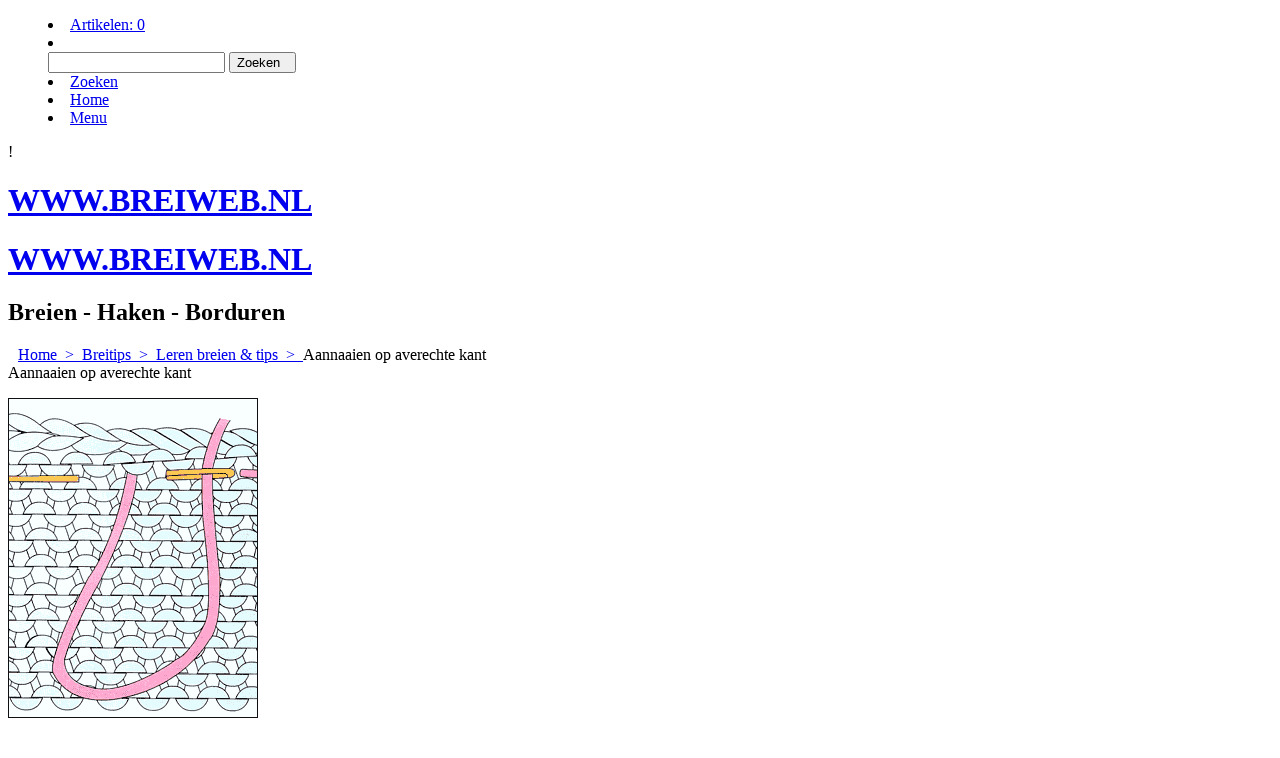

--- FILE ---
content_type: text/html
request_url: http://www.breiweb.nl/contents/nl/d657.html
body_size: 6764
content:
<!doctype html>
<html xmlns:sf lang="nl" dir="ltr" >
<head>
<meta http-equiv="Content-Type" content="text/html; charset=utf-8" />
<meta http-equiv="X-UA-Compatible" content="IE=10" />
<meta name="viewport" content="width=device-width, initial-scale=1.0, maximum-scale=2.0" />
<title>Aannaaien op averechte kant  </title>
<meta name="description" content="Breiweb is de meest uitgebreide winkel in Phildar en Rowan wol en brei garens , haakgarens en pakketten voor baby, kinderen, dames, heren en diverse knuffels. Borduren: DMC mouline garens en borduurpakketten van o.a. Lanarte, Thea Gouverneur " />
<meta name="keywords" content="breien, brei, haken, haak, borduren, borduur, breiweb, garen, wol, katoen, acryl, phildar, rowan, katia, ondas, triana, rocio, nomotta,  internet, winkel, patroon, patronen, breipatronen, baby, kinder, beren, poppen, babyborn, knuffel, dames, heren, inbrei, pakket, knit, knitting, yarn, yarns, shop, books, paypal, pattern, crochet, cross stitch, dolls, knitted, breiwol, breigaren, breiboek, breiboeken, fortissima, sokkenwol, regia, breiwinkel, breishop, haakgaren, schoeller und stahl, breigarens, haakgaren, haakgarens, borduurgaren, borduurgarens, knitting yarn, noro, partner, aviso, licorne, lambswool, auteuil, beaugency, cotton microfibres, kid mohair, fantasia, mouflon, super baby, tweedy, variations, phil eponge, phil onde, ysatis, perle, relais, calmer, denim, kid classic, kid silk haze, summer tweed, tweed, breiaccesoires, haakaccesoires, borduuraccessoires, accessoires, kleinvak, tools, breinaalden, haaknaalden, borduurnaalden, bambou, knopen, applicaties, thea gouverneur, lanarte, dmc, drops, alpaca, sjaal, poncho, stola, omslagdoek, bolero, tuniek" />
<meta http-equiv="expires" content="0" />
<meta name="generator" content="ShopFactory V10 www.shopfactory.com" />
<meta name="author" content="Breiweb.nl " />
<script type="text/javascript">
//<![CDATA[
function getARMID(key,getOnly){
if(getOnly){return (document.cookie.match('(?:^|;)\\s*'+key+'=([^;]*)') || ['',''])[1];}
var isNew=false,id=location.search.match('[\&\?]'+key+'=([^&]*)');
if(id){
id=id[1];
var cookid=(document.cookie.match('(?:^|;)\\s*'+key+'=([^;]*)') || ['',''])[1];
isNew=(id!=cookid);
}
if(isNew){
var date=new Date(2020,12,31);
document.cookie=key+'='+id+'; expires='+date.toGMTString()+'; path='+location.pathname.replace(new RegExp('(?:contents/)?(?:'+document.documentElement.lang+'/)?[^/]*$'),'')+';';
if(typeof(parm)=='undefined')parm={};parm[key]=id;
}
return {'id':id,'new':isNew};
}
var aid=getARMID('aid');
if(aid['id']&&aid['new']){idimg=new Image();idimg.src='http://www.globecharge.com/webshop/aid_tracker.cgi?aid='+aid['id'];}
//]]>
</script>
<script type="text/javascript" charset="utf-8" src="../init.js"></script>
<style type="text/css">
@import "../styles/website.css?lmd=41716.810764";
@import "../styles/pa_10-paai_1.css";
@import "../styles/index1.css?lmd=40105.654560";
@import "../styles/index2.css?lmd=41649.744630";
@import "../styles/global.css?lmd=42220.662049";
</style>
<link href="../styles/global-responsive.css?lmd=42220.662049" rel="stylesheet" type="text/css" id="global-responsive-css" />
<style type="text/css" id="sf-load-css"></style>
<script type="text/javascript" charset="utf-8" src="../loader.js?lmd=42220.659468"></script>
<script id="__sfLoadJQuery" src="../../shared_files/jquery-1.10.0.min.js" type="text/javascript"></script>
<script type="text/javascript" src="../../shared_files/navdropdown_create.js"></script>
<script type="text/javascript" src="../../shared_files/navdropdown.js"></script>
<script type="text/javascript" src="../../shared_files/jquery.zoom-min.js"></script>
<script type="text/javascript">/* SFNOTE_BEGIN:prevent script execution when in editing mode */
if(typeof(tf)!='undefined'&&(typeof(tf.isInSF)=='undefined'||!tf.isInSF())){
/* SFNOTE_END:prevent script execution when in editing mode */
var _gaq = _gaq || [];
_gaq.push(['_setAccount', 'UA-19268865-1']);
_gaq.push(['_trackPageview']);
(function() {
var ga = document.createElement('script'); ga.type = 'text/javascript'; ga.async = true;
ga.src = ('https:' == document.location.protocol ? 'https://ssl' : 'http://www') + '.google-analytics.com/ga.js';
var s = document.getElementsByTagName('script')[0]; s.parentNode.insertBefore(ga, s);
})();
/* SFNOTE_BEGIN:prevent script execution when in editing mode */
}
/* SFNOTE_END:prevent script execution when in editing mode */
</script><script type="text/javascript">
<!--
var hasProducts=false;
var pgid='D657',pgidx=tf.wm.jfile(location.href).replace(/\#.*$/,'');
//<!--BEGIN_C78E91C8-61BA-447e-B459-F6FE529C7724-->
var LMD='41776.674306';
//<!--END_C78E91C8-61BA-447e-B459-F6FE529C7724-->
// -->
</script>
</head>
<body class="GC41 DocumentBody">
<iframe name="extra" id="extra" src="../extra.html" width="5" height="5" frameborder="0" border="0" unselectable="on" style="position:absolute;z-index:0;overflow:hidden;left:50%;top:50%;display:none;width:5px;height:5px;" allowtransparency="true"></iframe>
<style type="text/css">
div.header.mobile #header_utils #util_search {border:none!important;border-radius:3px!important;}
</style>
<div class="GC39 header mobile">
<div id="header_inner">
<nav id="header_utils">
<menu>
<li id="mobile_cart" class="GC5 Button">
<a href="#" onclick="location=tf.wm.url('basket.html','-',true);return false;">Artikelen: <span class="MiniCartTotalItemsQuantity_Mobile" id="MiniCartTotalItemsQuantity_Mobile">0</span></a>
</li>
<script type="text/javascript">
function mobileSearch(){
tf.content.document.search.phrase.value=tf.content.document.mobile_search.phrase.value;
tf.utils.search_all();
}
function mobileSearchShowBox(){
var IDs=['util_shop_search','util_search','util_login'];
for(var n=0;n<IDs.length;n++){
var el=gl(IDs[n]);
if(el)el.className+=' mobile_search_show_box';
}
if (tf.isMobile_SmallPortrait){
var el=gl('util_menu');
if(el)el.className+=' mobile_search_show_box';
el=gl('util_home');
if(el)el.className+=' mobile_search_show_box';
}
el=gl('phrase');
el.focus();
}
function mobileSearchHideBox(){
var IDs=['util_shop_search','util_search','util_menu','util_login','util_home'];
for(var n=0;n<IDs.length;n++){
var el=gl(IDs[n]);
if(el)el.className=el.className.replace(' mobile_search_show_box','');
}
}
</script>
<li id="util_shop_search" class="GC48">
<form id="mobile_search" name="mobile_search" action="javascript:mobileSearch();" method="get">
<input type="search" id="phrase" class="GC48" name="phrase" value="" onblur="mobileSearchHideBox();return false;" />
<input type="submit" value="Zoeken  " class="GC15 Button" />
</form>
</li>
<li id="util_search" class="GC15 Button"><a href="#" onclick="mobileSearchShowBox();return false;"><span>Zoeken  </span></a></li>
<li id="util_home" class="GC15 Button"><a href="../../index.html"><span>Home </span></a></li>
<li id="util_menu" class="GC15 Button"><a href="index.html">Menu</a></li>
</menu>
</nav>
</div>
<div class="ProductCopyClear"><span>!</span></div>
<a href="../../index.html" class="GC39 SiteHeading">
<h1>WWW.BREIWEB.NL</h1>
</a>
</div>
<div id="WebSite" class="GC38">
<div id="WebSiteHeader" class="GC39">
<div class="GC49 LayoutObject" id="DesignImage1"></div><div class="GC49 LayoutObject" id="DesignImage2"></div><div id="CompanyImage">
<a href="../../index.html" title="Breiweb.nl">
</a>
</div>
<a href="../../index.html" id="SiteHeadingContainer">
<h1 id="SiteHeading" class="GC39 SiteHeading">WWW.BREIWEB.NL</h1>
</a>
<h2 id="SiteSlogan" class="GC42">Breien - Haken - Borduren</h2>
<div id="Search">
<div id="searchholder"><script type="text/javascript">tf.load('load_search.html','searchholder',true,null,true);</script></div>
</div>
<style type="text/css">input.SearchTextField{width:100px;}</style>
<div id="Index1" class="GC2">
<div id="index1holder"></div>
<iframe name="index1frame" id="index1frame" src="load_index1.html" width="5" height="5" frameborder="0" border="0" unselectable="on" style="position:absolute;z-index:0;"></iframe>
<script type="text/javascript">aMS[aMS.length]=['idx1Navigation',parseInt('610'),parseInt(''),true];</script>
</div>
<div id="Index2" class="GC3">
<div id="index2holder"></div>
<iframe name="index2frame" id="index2frame" src="load_index2.html" width="5" height="5" frameborder="0" border="0" unselectable="on" style="position:absolute;z-index:0;"></iframe>
<script type="text/javascript">aMS[aMS.length]=['idx2Navigation',parseInt('970'),parseInt(''),true];</script>
</div>
</div>
<div id="WebSiteContent" class="GC1">
<a name="contentBookmark"></a>
<div id="Content" class="GC22 ContentBody EqualHeight">
<!-- The navigation style chooses the whether Top or Bottom is used to
display SubPageNavigation. -->
<div class="GC6 Breadcrumbs" ID="Breadcrumbs-D657">
<nobr>
<a href="../../index.html" title="Home ">
<span>Home </span>
&nbsp;&gt;&nbsp;
</a>
</nobr>
<nobr>
<a href="d644.html" title="Breitips">
<span>Breitips</span>
&nbsp;&gt;&nbsp;
</a>
</nobr>
<nobr>
<a href="d673.html" title="Leren breien & tips">
<span>Leren breien & tips</span>
&nbsp;&gt;&nbsp;
</a>
</nobr>
<nobr><span>Aannaaien op averechte kant </span></nobr>
</div>
<div id="PageContainer11" class="EqualHeight_PageContainer1">
<!-- Page elements are kept in this div so the if statement above may
make room for PageLinkBox -->
<div id="PageContainer1" class="EqualHeight_PageContainer1">
<div class="GC17 PageTitle" ID="PageTitle-D657">Aannaaien op averechte kant </div>
<!-- The navigation style chooses the whether Top or Bottom is used to
display SubPageNavigation. -->
<script type="text/javascript">var nvSubArrIdx=-1;</script>
<!--
Version tag, please don't remove
$Revision: 4852 $
$HeadURL: svn://3d3-p432/ShopFactory/branches/V9_05/bin/Templates/Index/Horizontal/8-VTE_2/sublevels.html $-->
<div class="GC19 PageDescription" ID="PageDescription-D657"><P><IMG height=320 hspace=0 src="../media/p22_img1.gif" width=250 border=0></P>
<P>Wordt gebruikt voor de schouders, de ingezette mouwen en de zijnaden van truien met vleermuismouwen. Deze naad wordt gemaakt aan de averechte kant van het werk. Plaats de 2 aan elkaar te naaien delen goede kant op goede kant. Schoudernaad: Steek de naald onder het breiwerk in en haal in de 2e steek terug naar de bovenkant. Steek terug in de 1e steek in en haal de naald onder het werk door terug naar de bovenkant in de 3e steek. Steek opnieuw in de 2e steek en haal terug naar de bovenkant in de 4e steek, etc... Werk zo verder en maak hierbij regelmatige steken. </P></div>
<script type="text/javascript">var bpriceArr=[],ppriceArr=[],weightArr=[],crFFldArr=[];</script>
<style type="text/css">
.ProductImageContainer{position:relative;text-align:left;}
.ProductImageCaption{clear:both;}
.ProductImage {position:relative;}
.ThumbnailSliderContainer{position:relative;float:right;padding:5px 5px 5px 4px;line-height:100%;}
.ThumbnailSlider .ThumbnailSliderItem{display:block;background-color:transparent;margin-bottom:5px;text-align:center;}
.ThumbnailSliderMoreLink{text-decoration:underline;font-weight:bold;}
</style>
<script type="text/javascript">
function sfEqualRow(oOffset,idChildPrefix){
function getComputedStyle(el,prop){
var val=null;
if(el.currentStyle)val=el.currentStyle[prop];
else val=document.defaultView.getComputedStyle(el,'')[prop];
return val;
}
function affectHeight(els,x,mh,nn){
for(var n=0;n<nn;n++){
var el=els[x-n];
if(el){
el.style.height=mh+'px';
// Handle no thumbnail but has larger image.
var pad=getComputedStyle(el,'paddingTop');
if(parseInt(pad)){
el.style.paddingTop='0';
for(var m=0;m<el.childNodes.length;m++){
if(el.childNodes[m].className=='ImgLink'){
el.childNodes[m].style.paddingTop=pad;
break;
}
}
}
}
}
}
var w=0,oNode=null,adjust=0,coll=[];
var atag=['DIV','SPAN','TD','A'];
for(var ntag=0,nntag=atag.length;ntag<nntag;ntag++){
var t=oOffset.getElementsByTagName(atag[ntag]);
for(var n=0,nn=t.length;n<nn;n++){
oNode=t[n];
if(oNode.className&&oNode.className.match(new RegExp('\\b'+idChildPrefix+'\\b'))){
coll.push(oNode);
if(w>0||tf.sfOffsetCenterCols)continue;
w=oNode.offsetWidth;
w+=(parseInt(getComputedStyle(oNode,'marginLeft'))||0)+(parseInt(getComputedStyle(oNode,'marginRight'))||0)+2;
}
}
}
if(w>0&&!tf.sfOffsetCenterCols){
tf.sfOffsetCenterCols=parseInt((oOffset.offsetWidth-(parseInt(getComputedStyle(oOffset,'marginLeft'))||0)-(parseInt(getComputedStyle(oOffset,'marginRight'))||0))/w);
}
if(coll.length>0){
var maxh=0;
for(var x=0,xx=coll.length;x<xx;x++){
var el=coll[x],adjust=0;
if(el.currentStyle&&!tf.isOpera){
adjust=isNaN(parseInt(el.currentStyle.borderTopWidth))?0:parseInt(el.currentStyle.borderTopWidth);
adjust+=isNaN(parseInt(el.currentStyle.borderBottomWidth))?0:parseInt(el.currentStyle.borderBottomWidth);
}
el.style.height='auto';
var h=el.scrollHeight;
if(tf.isIE8||tf.isIE9)h=el.offsetHeight||h;
else if(tf.isSafari||tf.isChrome)h=Math.max(el.scrollHeight, el.offsetHeight);
maxh = Math.max(maxh, h+adjust);
if((x%tf.sfOffsetCenterCols)==tf.sfOffsetCenterCols-1){
affectHeight(coll,x,maxh,tf.sfOffsetCenterCols);
maxh=0;
}
}
affectHeight(coll,x,maxh,(coll.length%tf.sfOffsetCenterCols)+1);
}
}
var _sfEqualRowOuter=['ProductLoop'],_sfEqualRowArr=[];
_sfEqualRowArr.push('ProductImageContainer');equalHeightClass.push('ProductImageContainer');
_sfEqualRowArr.push('ProductTitleContainer');equalHeightClass.push('ProductTitleContainer');
_sfEqualRowArr.push('ProductContainer1');equalHeightClass.push('ProductContainer1');
_sfEqualRowArr.push('ProductContentContainer');equalHeightClass.push('ProductContentContainer');
function sfEqualRowOnload(){
for(var m=0,mm=_sfEqualRowOuter.length;m<mm;m++){
if(!gl(_sfEqualRowOuter[m]))continue;
for(var n=0,nn=_sfEqualRowArr.length;n<nn;n++)sfEqualRow(gl(_sfEqualRowOuter[m]),_sfEqualRowArr[n]);
}
if(tf&&tf.utils&&tf.utils.equaldiv)tf.utils.equaldiv();
}
function sfEqualRowOnresize(){sfEqualRowOnload();if(typeof(populateProductFlash)!='undefined')populateProductFlash(productFlashVarsArr,'DesignImage');}
addEvent('onresize',sfEqualRowOnresize,window);
if(tf.sfMakeSpace&&tf.sfMakeSpace.posthandlers) tf.sfMakeSpace.posthandlers.push(sfEqualRowOnload);
else addOnload(sfEqualRowOnload);
</script>
<!--
Version tag, please don't remove
$Revision: 8137 $
$HeadURL: svn://3d3-p432/ShopFactory/branches/V9_32/bin/Templates/ProductLoops/PRCC_4/productloop.html $ -->
<div id="AutoSplitPageBottom"></div>
</div>
<div id="SideBar_R" class="GC51 EqualHeight_PageContainer1">
</div>
</div>
<style type="text/css" id="for-SideBar_R" title="for-SideBar_R">
#PageContainer11 {display:block;width:auto;overflow:hidden;}
#PageContainer1 {display:block;margin-right:196px;vertical-align:top;overflow:hidden;overflow-x:auto;}
#SideBar_R {width:196px;position:absolute;top:0;right:0;display:inline;vertical-align:top;overflow-x:hidden;}
.Breadcrumbs {margin:10px 0 0 10px;}
#PageContainer13 {margin:0 0 0 10px;border-width:0;border-top-width:1px;border-top-style:solid;}
</style>
<script type="text/javascript">tf.sfMakeSpace.go(false,'for-SideBar_R','');</script>
<script type="text/javascript">equalHeightClass.push('EqualHeight_PageContainer1');</script>
<!--
Version tag, please don't remove
$Revision: 9237 $
$HeadURL: svn://3d3-p432/ShopFactory/branches/V10_00/bin/Templates/Pages/10-PAAI_1/page.html $ -->
</div>
<div id="FooterClearance">
<span>!</span>
</div>
</div>
<div id="WebSiteFooter" class="GC40 WebSiteFooter">
<div class="GC40 WebSiteFootnote" ID="WebSiteFootnote-D657"><div class="PageFootnote">
<p><font style="background-color: rgb(247, 242, 230);">(c) Breiweb.nl 2002-2012 Op alle foto's, afbeeldingen en teksten&nbsp;rust auteursrecht. NIETS van deze site mag zonder schriftelijke toestemming van breiweb worden gebruikt. </font></p></div></div>
</div>
<div id="MiniCartAlt"></div>
</div>
<div id="mobile_switchview" class="ddSitemapLink"><a href="#" class="mobile-xor"> PC</a><a href="#" class="desktop-xor"> Mobiel</a></div>
<div class="footer mobile">
<div id="mobile_switchlang">
<script type="text/javascript">
tf.content.change_lang=function(v){
if(tf.utils==tf.extra.utils)tf.utils.change_lang(v);
else setTimeout('tf.content.change_lang("'+v+'")',100);
}
</script>
<select name="language" onchange="if(tf.content.change_lang)tf.content.change_lang(this.value);else tf.utils.change_lang(this.value);">
<option value="0" id="Selecteer uw taal"></option>
<option value="nl,1" selected="selected">Nederlands (Dutch)</option>
</select>
</div>
</div>
<style type="text/css">
#AppLogo {width:110px;overflow:hidden;}
span#LinkSF{position:relative;height:13px;display:block;overflow:hidden;background-color:#f2f2f2;font-family:arial, helvetica, sans-serif;font-size:9px;opacity:0.4;filter:alpha(opacity=40);}
#LinkSF a, #LinkSF span {cursor:pointer;text-decoration:none;color:#000000;text-align:center;left:0px;width:100%;}
#LinkSFX {display:none;overflow:hidden;background-color:#f2f2f2;font-family:arial, helvetica, sans-serif;font-size:9px;line-height:1.5em;height:27px;padding:2px 10px;text-align:center;cursor:pointer;color:#555555;}
#LinkSFX a{color:#555555;text-decoration:underline;display:block;z-index:9999;}
</style>
<div class="LayoutObject" id="AppLogo">
<span id="LinkSF"><a>Powered by</a><a> ShopFactory</a></span>
</div><span id="LinkSFX"><a href="http://www.shopfactory.com/" target="_blank">The best shopping cart software by ShopFactory powers D657.</a> All-in one eCommerce software and shopping cart.</span>
</body>
<script type="text/javascript">
specialLoading=false;
tf.load('core.html','core');
function ams(){var tfu=tf.utils;if(tfu&&tfu.applyms)tfu.applyms();else setTimeout('ams()',50)};if(aMS.length>0)ams();
function navDDext(id,holder){if(!isInSF()){
var nav=gl(id+'Navigation');
if(!nav){setTimeout('navDDext("'+id+'","'+holder+'")',100);}
else{
var cn=nav.getElementsByTagName('DIV');
for(var n=0;n<cn.length;){
var cnn=cn[n];
if(cnn.style.position=='absolute'&&cnn.id!=id&&!cnn.getAttribute('pngIEbg')){tf.content.document.body.appendChild(cnn);}
else{n++;}
}
}
}}
navDDext('idx1','index1holder');
navDDext('idx2','index2holder');
function equalHeight(){if(tf.utils&&!specialLoading){setTimeout(function(){equalHeightOnClass();tf.utils.equaldiv();if(tf.content.sfEqualRowOnload)tf.content.sfEqualRowOnload();},250)}else setTimeout('equalHeight()',250);}addOnload(equalHeight);
tf.moreHistory.pop(tf.pgidx);tf.nametag.del('pgidxFrom');
function acs(){return function(){try{tf.extra.forceAllLang=false;if(typeof(tf.parent.applyColorScheme)!='undefined')tf.parent.applyColorScheme(window);}catch(e){};}}addOnload(acs());
</script>
</html>
<!--
Version tag, please don't remove
$Revision: 9295 $
$HeadURL: svn://3d3-p432/ShopFactory/branches/V10_00/bin/Templates/Website/SAB-BB_1024 x -/parseLang/website.html $
-->